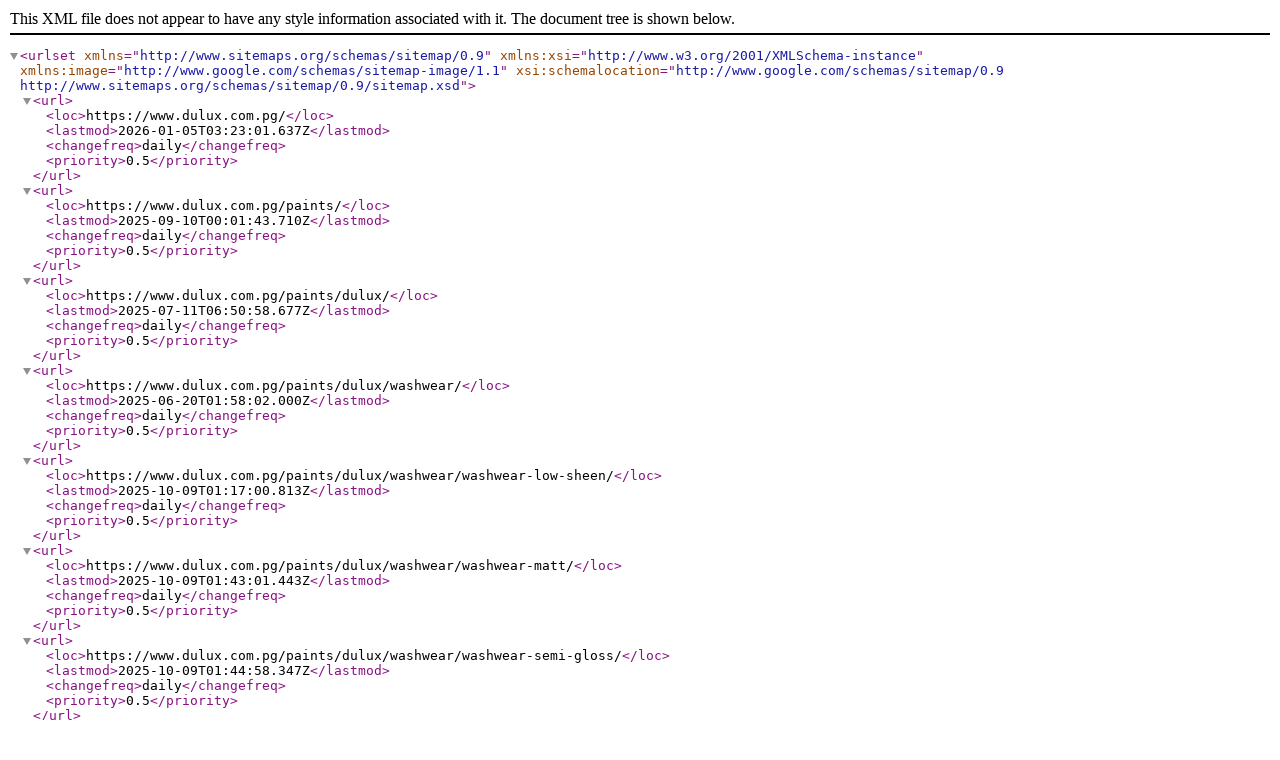

--- FILE ---
content_type: text/xml
request_url: https://www.dulux.com.pg/sitemap/
body_size: 5083
content:



<urlset xmlns="http://www.sitemaps.org/schemas/sitemap/0.9" xmlns:xsi="http://www.w3.org/2001/XMLSchema-instance" xsi:schemalocation="http://www.google.com/schemas/sitemap/0.9 http://www.sitemaps.org/schemas/sitemap/0.9/sitemap.xsd" xmlns:image="http://www.google.com/schemas/sitemap-image/1.1">
    <url>
<loc>https://www.dulux.com.pg/</loc>
<lastmod>2026-01-05T03:23:01.637Z</lastmod>
<changefreq>daily</changefreq>
<priority>0.5</priority>
</url>

    <url>
<loc>https://www.dulux.com.pg/paints/</loc>
<lastmod>2025-09-10T00:01:43.710Z</lastmod>
<changefreq>daily</changefreq>
<priority>0.5</priority>
</url>
<url>
<loc>https://www.dulux.com.pg/paints/dulux/</loc>
<lastmod>2025-07-11T06:50:58.677Z</lastmod>
<changefreq>daily</changefreq>
<priority>0.5</priority>
</url>
<url>
<loc>https://www.dulux.com.pg/paints/dulux/washwear/</loc>
<lastmod>2025-06-20T01:58:02.000Z</lastmod>
<changefreq>daily</changefreq>
<priority>0.5</priority>
</url>
<url>
<loc>https://www.dulux.com.pg/paints/dulux/washwear/washwear-low-sheen/</loc>
<lastmod>2025-10-09T01:17:00.813Z</lastmod>
<changefreq>daily</changefreq>
<priority>0.5</priority>
</url>
<url>
<loc>https://www.dulux.com.pg/paints/dulux/washwear/washwear-matt/</loc>
<lastmod>2025-10-09T01:43:01.443Z</lastmod>
<changefreq>daily</changefreq>
<priority>0.5</priority>
</url>
<url>
<loc>https://www.dulux.com.pg/paints/dulux/washwear/washwear-semi-gloss/</loc>
<lastmod>2025-10-09T01:44:58.347Z</lastmod>
<changefreq>daily</changefreq>
<priority>0.5</priority>
</url>
<url>
<loc>https://www.dulux.com.pg/paints/dulux/washwear/washwear-gloss/</loc>
<lastmod>2025-10-09T01:46:52.930Z</lastmod>
<changefreq>daily</changefreq>
<priority>0.5</priority>
</url>
<url>
<loc>https://www.dulux.com.pg/paints/dulux/weathershield/</loc>
<lastmod>2025-06-20T02:03:34.233Z</lastmod>
<changefreq>daily</changefreq>
<priority>0.5</priority>
</url>
<url>
<loc>https://www.dulux.com.pg/paints/dulux/weathershield/weathershield-low-sheen/</loc>
<lastmod>2025-10-09T01:58:23.530Z</lastmod>
<changefreq>daily</changefreq>
<priority>0.5</priority>
</url>
<url>
<loc>https://www.dulux.com.pg/paints/dulux/weathershield/weathershield-matt/</loc>
<lastmod>2025-10-09T02:00:01.850Z</lastmod>
<changefreq>daily</changefreq>
<priority>0.5</priority>
</url>
<url>
<loc>https://www.dulux.com.pg/paints/dulux/weathershield/weathershield-semi-gloss/</loc>
<lastmod>2025-10-09T02:01:29.910Z</lastmod>
<changefreq>daily</changefreq>
<priority>0.5</priority>
</url>
<url>
<loc>https://www.dulux.com.pg/paints/dulux/weathershield/weathershield-gloss/</loc>
<lastmod>2025-10-09T02:02:21.577Z</lastmod>
<changefreq>daily</changefreq>
<priority>0.5</priority>
</url>
<url>
<loc>https://www.dulux.com.pg/paints/dulux/ceiling-white/</loc>
<lastmod>2025-10-09T03:29:37.387Z</lastmod>
<changefreq>daily</changefreq>
<priority>0.5</priority>
</url>
<url>
<loc>https://www.dulux.com.pg/paints/dulux/aquanamel/</loc>
<lastmod>2025-06-20T03:53:22.797Z</lastmod>
<changefreq>daily</changefreq>
<priority>0.5</priority>
</url>
<url>
<loc>https://www.dulux.com.pg/paints/dulux/aquanamel/aquanamel-gloss/</loc>
<lastmod>2025-10-09T03:31:49.807Z</lastmod>
<changefreq>daily</changefreq>
<priority>0.5</priority>
</url>
<url>
<loc>https://www.dulux.com.pg/paints/dulux/aquanamel/aquanamel-low-gloss/</loc>
<lastmod>2025-10-09T03:32:16.917Z</lastmod>
<changefreq>daily</changefreq>
<priority>0.5</priority>
</url>
<url>
<loc>https://www.dulux.com.pg/paints/dulux/aquanamel/aquanamel-semi-gloss/</loc>
<lastmod>2025-10-09T03:32:46.517Z</lastmod>
<changefreq>daily</changefreq>
<priority>0.5</priority>
</url>
<url>
<loc>https://www.dulux.com.pg/paints/dulux/super-enamel/</loc>
<lastmod>2025-06-20T03:54:51.997Z</lastmod>
<changefreq>daily</changefreq>
<priority>0.5</priority>
</url>
<url>
<loc>https://www.dulux.com.pg/paints/dulux/super-enamel/super-enamel-semi-gloss/</loc>
<lastmod>2025-10-09T03:39:14.787Z</lastmod>
<changefreq>daily</changefreq>
<priority>0.5</priority>
</url>
<url>
<loc>https://www.dulux.com.pg/paints/dulux/super-enamel/super-enamel-high-gloss/</loc>
<lastmod>2025-10-09T03:38:09.397Z</lastmod>
<changefreq>daily</changefreq>
<priority>0.5</priority>
</url>
<url>
<loc>https://www.dulux.com.pg/paints/dulux/mouldshield/</loc>
<lastmod>2025-06-20T03:56:08.560Z</lastmod>
<changefreq>daily</changefreq>
<priority>0.5</priority>
</url>
<url>
<loc>https://www.dulux.com.pg/paints/dulux/mouldshield/mouldshield-low-sheen/</loc>
<lastmod>2025-10-09T04:01:46.627Z</lastmod>
<changefreq>daily</changefreq>
<priority>0.5</priority>
</url>
<url>
<loc>https://www.dulux.com.pg/paints/dulux/mouldshield/mouldshield-semi-gloss/</loc>
<lastmod>2025-10-09T04:02:13.897Z</lastmod>
<changefreq>daily</changefreq>
<priority>0.5</priority>
</url>
<url>
<loc>https://www.dulux.com.pg/paints/nippon/</loc>
<lastmod>2025-06-20T05:52:40.803Z</lastmod>
<changefreq>daily</changefreq>
<priority>0.5</priority>
</url>
<url>
<loc>https://www.dulux.com.pg/paints/nippon/q-series/</loc>
<lastmod>2025-06-20T03:58:57.300Z</lastmod>
<changefreq>daily</changefreq>
<priority>0.5</priority>
</url>
<url>
<loc>https://www.dulux.com.pg/paints/nippon/q-series/q-glo/</loc>
<lastmod>2025-10-10T00:46:20.187Z</lastmod>
<changefreq>daily</changefreq>
<priority>0.5</priority>
</url>
<url>
<loc>https://www.dulux.com.pg/paints/nippon/q-series/q-lac-classic-finish/</loc>
<lastmod>2025-10-10T00:45:55.973Z</lastmod>
<changefreq>daily</changefreq>
<priority>0.5</priority>
</url>
<url>
<loc>https://www.dulux.com.pg/paints/nippon/q-series/q-matt-classic/</loc>
<lastmod>2025-10-10T00:45:32.440Z</lastmod>
<changefreq>daily</changefreq>
<priority>0.5</priority>
</url>
<url>
<loc>https://www.dulux.com.pg/paints/nippon/q-series/q-shield-extra/</loc>
<lastmod>2025-10-10T00:44:36.320Z</lastmod>
<changefreq>daily</changefreq>
<priority>0.5</priority>
</url>
<url>
<loc>https://www.dulux.com.pg/paints/nippon/budget-range/</loc>
<lastmod>2026-01-14T06:07:20.593Z</lastmod>
<changefreq>daily</changefreq>
<priority>0.5</priority>
</url>
<url>
<loc>https://www.dulux.com.pg/paints/nippon/budget-range/platone-high-gloss/</loc>
<lastmod>2025-10-10T00:47:36.677Z</lastmod>
<changefreq>daily</changefreq>
<priority>0.5</priority>
</url>
<url>
<loc>https://www.dulux.com.pg/paints/nippon/budget-range/matex-weathergold/</loc>
<lastmod>2025-10-10T00:49:38.433Z</lastmod>
<changefreq>daily</changefreq>
<priority>0.5</priority>
</url>
<url>
<loc>https://www.dulux.com.pg/paints/nippon/budget-range/super-matex/</loc>
<lastmod>2026-01-14T05:50:14.050Z</lastmod>
<changefreq>daily</changefreq>
<priority>0.5</priority>
</url>
<url>
<loc>https://www.dulux.com.pg/paints/nippon/budget-range/3200-interior-sealer/</loc>
<lastmod>2026-01-14T06:03:23.453Z</lastmod>
<changefreq>daily</changefreq>
<priority>0.5</priority>
</url>
<url>
<loc>https://www.dulux.com.pg/paints/nippon/ultra-premium-range/</loc>
<lastmod>2026-01-14T06:31:14.073Z</lastmod>
<changefreq>daily</changefreq>
<priority>0.5</priority>
</url>
<url>
<loc>https://www.dulux.com.pg/paints/nippon/ultra-premium-range/odourlite-gloss-finish/</loc>
<lastmod>2025-10-10T00:50:51.120Z</lastmod>
<changefreq>daily</changefreq>
<priority>0.5</priority>
</url>
<url>
<loc>https://www.dulux.com.pg/paints/nippon/ultra-premium-range/spot-less-plus-matt/</loc>
<lastmod>2025-10-10T00:52:27.620Z</lastmod>
<changefreq>daily</changefreq>
<priority>0.5</priority>
</url>
<url>
<loc>https://www.dulux.com.pg/paints/nippon/ultra-premium-range/spot-less-plus-sheen/</loc>
<lastmod>2025-10-10T00:55:46.293Z</lastmod>
<changefreq>daily</changefreq>
<priority>0.5</priority>
</url>
<url>
<loc>https://www.dulux.com.pg/paints/nippon/ultra-premium-range/weatherbond-hi-gloss/</loc>
<lastmod>2026-01-14T06:24:15.160Z</lastmod>
<changefreq>daily</changefreq>
<priority>0.5</priority>
</url>
<url>
<loc>https://www.dulux.com.pg/paints/nippon/ultra-premium-range/weatherbond-advance/</loc>
<lastmod>2026-01-14T06:30:02.160Z</lastmod>
<changefreq>daily</changefreq>
<priority>0.5</priority>
</url>
<url>
<loc>https://www.dulux.com.pg/paints/berger/</loc>
<lastmod>2025-06-20T01:53:58.910Z</lastmod>
<changefreq>daily</changefreq>
<priority>0.5</priority>
</url>
<url>
<loc>https://www.dulux.com.pg/paints/berger/triple-prep-oil-based/</loc>
<lastmod>2025-10-10T00:58:05.773Z</lastmod>
<changefreq>daily</changefreq>
<priority>0.5</priority>
</url>
<url>
<loc>https://www.dulux.com.pg/paints/berger/triple-prep-acrylic/</loc>
<lastmod>2025-10-10T00:58:39.553Z</lastmod>
<changefreq>daily</changefreq>
<priority>0.5</priority>
</url>
<url>
<loc>https://www.dulux.com.pg/paints/berger/everlast-low-sheen/</loc>
<lastmod>2025-10-10T01:01:33.637Z</lastmod>
<changefreq>daily</changefreq>
<priority>0.5</priority>
</url>
<url>
<loc>https://www.dulux.com.pg/paints/berger/everlast-low-sheen-mission-brown/</loc>
<lastmod>2025-10-10T01:02:41.427Z</lastmod>
<changefreq>daily</changefreq>
<priority>0.5</priority>
</url>
<url>
<loc>https://www.dulux.com.pg/paints/berger/solarscreen-gloss/</loc>
<lastmod>2025-10-10T01:04:44.763Z</lastmod>
<changefreq>daily</changefreq>
<priority>0.5</priority>
</url>
<url>
<loc>https://www.dulux.com.pg/paints/berger/door-trim-water-based-gloss/</loc>
<lastmod>2025-10-10T01:06:02.457Z</lastmod>
<changefreq>daily</changefreq>
<priority>0.5</priority>
</url>
<url>
<loc>https://www.dulux.com.pg/roofing-walls/</loc>
<lastmod>2026-01-09T04:43:18.853Z</lastmod>
<changefreq>daily</changefreq>
<priority>0.5</priority>
</url>
<url>
<loc>https://www.dulux.com.pg/roofing-walls/roofing/</loc>
<lastmod>2025-06-20T04:38:19.407Z</lastmod>
<changefreq>daily</changefreq>
<priority>0.5</priority>
</url>
<url>
<loc>https://www.dulux.com.pg/roofing-walls/roofing/acratex-cool-roof-residential/</loc>
<lastmod>2025-10-09T04:08:30.470Z</lastmod>
<changefreq>daily</changefreq>
<priority>0.5</priority>
</url>
<url>
<loc>https://www.dulux.com.pg/roofing-walls/walls/</loc>
<lastmod>2026-01-09T04:45:27.283Z</lastmod>
<changefreq>daily</changefreq>
<priority>0.5</priority>
</url>
<url>
<loc>https://www.dulux.com.pg/roofing-walls/walls/acratex-green-render-sealer/</loc>
<lastmod>2025-10-09T04:10:07.437Z</lastmod>
<changefreq>daily</changefreq>
<priority>0.5</priority>
</url>
<url>
<loc>https://www.dulux.com.pg/roofing-walls/walls/acratex-acraprime-solvent-based-clear/</loc>
<lastmod>2025-10-09T04:11:00.493Z</lastmod>
<changefreq>daily</changefreq>
<priority>0.5</priority>
</url>
<url>
<loc>https://www.dulux.com.pg/roofing-walls/walls/acratex-acraprime-water-based/</loc>
<lastmod>2025-10-09T04:11:22.893Z</lastmod>
<changefreq>daily</changefreq>
<priority>0.5</priority>
</url>
<url>
<loc>https://www.dulux.com.pg/roofing-walls/walls/acratex-acrashield-advance/</loc>
<lastmod>2025-10-09T04:12:31.607Z</lastmod>
<changefreq>daily</changefreq>
<priority>0.5</priority>
</url>
<url>
<loc>https://www.dulux.com.pg/roofing-walls/walls/acratex-acraskin/</loc>
<lastmod>2026-01-14T05:45:26.203Z</lastmod>
<changefreq>daily</changefreq>
<priority>0.5</priority>
</url>
<url>
<loc>https://www.dulux.com.pg/woodcare/</loc>
<lastmod>2025-06-20T04:44:11.303Z</lastmod>
<changefreq>daily</changefreq>
<priority>0.5</priority>
</url>
<url>
<loc>https://www.dulux.com.pg/woodcare/decking-exterior/</loc>
<lastmod>2025-06-20T05:09:31.067Z</lastmod>
<changefreq>daily</changefreq>
<priority>0.5</priority>
</url>
<url>
<loc>https://www.dulux.com.pg/woodcare/decking-exterior/cabot-s-aquadeck-decking-oil/</loc>
<lastmod>2025-10-10T01:14:44.727Z</lastmod>
<changefreq>daily</changefreq>
<priority>0.5</priority>
</url>
<url>
<loc>https://www.dulux.com.pg/woodcare/decking-exterior/cabot-s-deck-exterior-stain-oil-based/</loc>
<lastmod>2025-10-10T01:17:25.090Z</lastmod>
<changefreq>daily</changefreq>
<priority>0.5</priority>
</url>
<url>
<loc>https://www.dulux.com.pg/woodcare/decking-exterior/cabot-s-deck-exterior-stain-water-based/</loc>
<lastmod>2025-10-10T01:17:57.233Z</lastmod>
<changefreq>daily</changefreq>
<priority>0.5</priority>
</url>
<url>
<loc>https://www.dulux.com.pg/woodcare/decking-exterior/cabot-s-deck-clean/</loc>
<lastmod>2025-10-10T01:19:21.603Z</lastmod>
<changefreq>daily</changefreq>
<priority>0.5</priority>
</url>
<url>
<loc>https://www.dulux.com.pg/woodcare/decking-exterior/cabot-s-exterior-clear-oil-based/</loc>
<lastmod>2025-10-10T01:22:30.617Z</lastmod>
<changefreq>daily</changefreq>
<priority>0.5</priority>
</url>
<url>
<loc>https://www.dulux.com.pg/woodcare/decking-exterior/cabot-s-exterior-clear-water-based/</loc>
<lastmod>2025-10-10T01:23:05.893Z</lastmod>
<changefreq>daily</changefreq>
<priority>0.5</priority>
</url>
<url>
<loc>https://www.dulux.com.pg/woodcare/decking-exterior/cabot-s-natural-decking-oil/</loc>
<lastmod>2025-10-10T01:24:25.350Z</lastmod>
<changefreq>daily</changefreq>
<priority>0.5</priority>
</url>
<url>
<loc>https://www.dulux.com.pg/woodcare/decking-exterior/cabot-s-garden-furniture-oil/</loc>
<lastmod>2025-10-10T01:25:06.007Z</lastmod>
<changefreq>daily</changefreq>
<priority>0.5</priority>
</url>
<url>
<loc>https://www.dulux.com.pg/woodcare/flooring-interior/</loc>
<lastmod>2025-06-24T06:18:01.777Z</lastmod>
<changefreq>daily</changefreq>
<priority>0.5</priority>
</url>
<url>
<loc>https://www.dulux.com.pg/woodcare/flooring-interior/cabot-s-cabothane-clear-oil-based/</loc>
<lastmod>2025-10-10T01:56:03.433Z</lastmod>
<changefreq>daily</changefreq>
<priority>0.5</priority>
</url>
<url>
<loc>https://www.dulux.com.pg/woodcare/flooring-interior/cabot-s-cabothane-clear-water-based/</loc>
<lastmod>2025-10-10T02:01:00.207Z</lastmod>
<changefreq>daily</changefreq>
<priority>0.5</priority>
</url>
<url>
<loc>https://www.dulux.com.pg/woodcare/flooring-interior/cabot-s-cfp-floor-oil-based/</loc>
<lastmod>2025-10-10T02:21:43.303Z</lastmod>
<changefreq>daily</changefreq>
<priority>0.5</priority>
</url>
<url>
<loc>https://www.dulux.com.pg/woodcare/flooring-interior/cabot-s-cfp-floor-water-based/</loc>
<lastmod>2025-10-10T02:22:41.190Z</lastmod>
<changefreq>daily</changefreq>
<priority>0.5</priority>
</url>
<url>
<loc>https://www.dulux.com.pg/woodcare/flooring-interior/cabot-s-cfp-hardener/</loc>
<lastmod>2025-10-10T02:23:44.283Z</lastmod>
<changefreq>daily</changefreq>
<priority>0.5</priority>
</url>
<url>
<loc>https://www.dulux.com.pg/woodcare/flooring-interior/cabot-s-interior-stain-oil-based/</loc>
<lastmod>2025-10-10T02:25:15.037Z</lastmod>
<changefreq>daily</changefreq>
<priority>0.5</priority>
</url>
<url>
<loc>https://www.dulux.com.pg/woodcare/flooring-interior/cabot-s-interior-stain-water-based/</loc>
<lastmod>2025-10-10T02:25:42.127Z</lastmod>
<changefreq>daily</changefreq>
<priority>0.5</priority>
</url>
<url>
<loc>https://www.dulux.com.pg/woodcare/flooring-interior/cabot-s-wood-tone-putty/</loc>
<lastmod>2025-10-10T02:26:56.543Z</lastmod>
<changefreq>daily</changefreq>
<priority>0.5</priority>
</url>
<url>
<loc>https://www.dulux.com.pg/sealants-adhesives-putty-fillers/</loc>
<lastmod>2025-06-20T06:19:25.747Z</lastmod>
<changefreq>daily</changefreq>
<priority>0.5</priority>
</url>
<url>
<loc>https://www.dulux.com.pg/sealants-adhesives-putty-fillers/sealants/</loc>
<lastmod>2025-06-22T12:06:04.693Z</lastmod>
<changefreq>daily</changefreq>
<priority>0.5</priority>
</url>
<url>
<loc>https://www.dulux.com.pg/sealants-adhesives-putty-fillers/sealants/selleys-storm-sealant/</loc>
<lastmod>2025-10-10T04:10:20.780Z</lastmod>
<changefreq>daily</changefreq>
<priority>0.5</priority>
</url>
<url>
<loc>https://www.dulux.com.pg/sealants-adhesives-putty-fillers/sealants/selleys-silicone-401-rtv/</loc>
<lastmod>2025-10-10T04:12:19.113Z</lastmod>
<changefreq>daily</changefreq>
<priority>0.5</priority>
</url>
<url>
<loc>https://www.dulux.com.pg/sealants-adhesives-putty-fillers/sealants/selleys-all-clear/</loc>
<lastmod>2025-10-10T04:20:56.977Z</lastmod>
<changefreq>daily</changefreq>
<priority>0.5</priority>
</url>
<url>
<loc>https://www.dulux.com.pg/sealants-adhesives-putty-fillers/sealants/selleys-wet-area-silicone/</loc>
<lastmod>2025-10-10T04:23:03.403Z</lastmod>
<changefreq>daily</changefreq>
<priority>0.5</priority>
</url>
<url>
<loc>https://www.dulux.com.pg/sealants-adhesives-putty-fillers/sealants/selleys-proseries-flexiseal/</loc>
<lastmod>2025-10-10T04:24:56.100Z</lastmod>
<changefreq>daily</changefreq>
<priority>0.5</priority>
</url>
<url>
<loc>https://www.dulux.com.pg/sealants-adhesives-putty-fillers/sealants/selleys-roof-gutter-silicone/</loc>
<lastmod>2025-10-10T04:25:57.967Z</lastmod>
<changefreq>daily</changefreq>
<priority>0.5</priority>
</url>
<url>
<loc>https://www.dulux.com.pg/sealants-adhesives-putty-fillers/sealants/selleys-brick-concrete-silicone/</loc>
<lastmod>2025-10-10T04:26:53.303Z</lastmod>
<changefreq>daily</changefreq>
<priority>0.5</priority>
</url>
<url>
<loc>https://www.dulux.com.pg/sealants-adhesives-putty-fillers/sealants/selleys-glass-silicone/</loc>
<lastmod>2025-10-10T04:33:52.147Z</lastmod>
<changefreq>daily</changefreq>
<priority>0.5</priority>
</url>
<url>
<loc>https://www.dulux.com.pg/sealants-adhesives-putty-fillers/adhesives/</loc>
<lastmod>2025-06-22T12:11:14.133Z</lastmod>
<changefreq>daily</changefreq>
<priority>0.5</priority>
</url>
<url>
<loc>https://www.dulux.com.pg/sealants-adhesives-putty-fillers/adhesives/selleys-liquid-nails-heavy-duty/</loc>
<lastmod>2025-10-10T04:34:13.753Z</lastmod>
<changefreq>daily</changefreq>
<priority>0.5</priority>
</url>
<url>
<loc>https://www.dulux.com.pg/sealants-adhesives-putty-fillers/adhesives/selleys-liquid-nails-landscape/</loc>
<lastmod>2025-10-10T04:35:25.987Z</lastmod>
<changefreq>daily</changefreq>
<priority>0.5</priority>
</url>
<url>
<loc>https://www.dulux.com.pg/sealants-adhesives-putty-fillers/adhesives/selleys-liquid-nails-clear/</loc>
<lastmod>2025-10-10T04:36:23.767Z</lastmod>
<changefreq>daily</changefreq>
<priority>0.5</priority>
</url>
<url>
<loc>https://www.dulux.com.pg/sealants-adhesives-putty-fillers/adhesives/selleys-liquid-nails-fast-grab/</loc>
<lastmod>2025-10-10T04:37:16.357Z</lastmod>
<changefreq>daily</changefreq>
<priority>0.5</priority>
</url>
<url>
<loc>https://www.dulux.com.pg/sealants-adhesives-putty-fillers/adhesives/selleys-aquadhere-exterior/</loc>
<lastmod>2025-10-10T04:38:22.200Z</lastmod>
<changefreq>daily</changefreq>
<priority>0.5</priority>
</url>
<url>
<loc>https://www.dulux.com.pg/sealants-adhesives-putty-fillers/adhesives/selleys-aquadhere-interior/</loc>
<lastmod>2025-10-10T04:38:46.540Z</lastmod>
<changefreq>daily</changefreq>
<priority>0.5</priority>
</url>
<url>
<loc>https://www.dulux.com.pg/sealants-adhesives-putty-fillers/adhesives/selleys-araldite-5-minute/</loc>
<lastmod>2025-10-10T04:40:51.407Z</lastmod>
<changefreq>daily</changefreq>
<priority>0.5</priority>
</url>
<url>
<loc>https://www.dulux.com.pg/sealants-adhesives-putty-fillers/adhesives/selleys-araldite-super-strength/</loc>
<lastmod>2025-10-10T04:42:22.793Z</lastmod>
<changefreq>daily</changefreq>
<priority>0.5</priority>
</url>
<url>
<loc>https://www.dulux.com.pg/sealants-adhesives-putty-fillers/adhesives/selleys-fix-go-super-glue/</loc>
<lastmod>2025-10-10T04:43:36.083Z</lastmod>
<changefreq>daily</changefreq>
<priority>0.5</priority>
</url>
<url>
<loc>https://www.dulux.com.pg/sealants-adhesives-putty-fillers/adhesives/selleys-kwik-grip-horizontal/</loc>
<lastmod>2025-10-10T04:45:05.063Z</lastmod>
<changefreq>daily</changefreq>
<priority>0.5</priority>
</url>
<url>
<loc>https://www.dulux.com.pg/sealants-adhesives-putty-fillers/adhesives/selleys-lok-crete/</loc>
<lastmod>2025-10-10T04:45:44.467Z</lastmod>
<changefreq>daily</changefreq>
<priority>0.5</priority>
</url>
<url>
<loc>https://www.dulux.com.pg/sealants-adhesives-putty-fillers/putty-fillers/</loc>
<lastmod>2025-06-22T12:12:36.917Z</lastmod>
<changefreq>daily</changefreq>
<priority>0.5</priority>
</url>
<url>
<loc>https://www.dulux.com.pg/sealants-adhesives-putty-fillers/putty-fillers/selleys-no-more-cracks-exterior-powder-filler/</loc>
<lastmod>2025-10-10T04:51:19.017Z</lastmod>
<changefreq>daily</changefreq>
<priority>0.5</priority>
</url>
<url>
<loc>https://www.dulux.com.pg/sealants-adhesives-putty-fillers/putty-fillers/selleys-no-more-cracks-interior-powder-filler/</loc>
<lastmod>2025-10-10T04:51:41.367Z</lastmod>
<changefreq>daily</changefreq>
<priority>0.5</priority>
</url>
<url>
<loc>https://www.dulux.com.pg/sealants-adhesives-putty-fillers/putty-fillers/selleys-no-more-gaps-interior-multi-purpose/</loc>
<lastmod>2025-10-10T04:53:02.190Z</lastmod>
<changefreq>daily</changefreq>
<priority>0.5</priority>
</url>
<url>
<loc>https://www.dulux.com.pg/sealants-adhesives-putty-fillers/putty-fillers/selleys-no-more-big-gaps/</loc>
<lastmod>2025-10-10T04:58:26.453Z</lastmod>
<changefreq>daily</changefreq>
<priority>0.5</priority>
</url>
<url>
<loc>https://www.dulux.com.pg/sealants-adhesives-putty-fillers/putty-fillers/selleys-knead-it-multipurpose/</loc>
<lastmod>2025-10-10T04:54:49.580Z</lastmod>
<changefreq>daily</changefreq>
<priority>0.5</priority>
</url>
<url>
<loc>https://www.dulux.com.pg/sealants-adhesives-putty-fillers/putty-fillers/selleys-putty-special/</loc>
<lastmod>2025-10-10T04:55:54.503Z</lastmod>
<changefreq>daily</changefreq>
<priority>0.5</priority>
</url>
<url>
<loc>https://www.dulux.com.pg/marine-coatings/</loc>
<lastmod>2025-06-20T06:13:25.730Z</lastmod>
<changefreq>daily</changefreq>
<priority>0.5</priority>
</url>
<url>
<loc>https://www.dulux.com.pg/marine-coatings/hempel/</loc>
<lastmod>2025-09-22T01:36:54.103Z</lastmod>
<changefreq>daily</changefreq>
<priority>0.5</priority>
</url>
<url>
<loc>https://www.dulux.com.pg/marine-coatings/nippon-paint-marine/</loc>
<lastmod>2025-10-10T05:08:51.840Z</lastmod>
<changefreq>daily</changefreq>
<priority>0.5</priority>
</url>
<url>
<loc>https://www.dulux.com.pg/protective-industrial-coatings/</loc>
<lastmod>2026-01-16T05:43:37.057Z</lastmod>
<changefreq>daily</changefreq>
<priority>0.5</priority>
</url>
<url>
<loc>https://www.dulux.com.pg/protective-industrial-coatings/dulux-protective-industrial-coatings/</loc>
<lastmod>2026-01-16T06:24:11.353Z</lastmod>
<changefreq>daily</changefreq>
<priority>0.5</priority>
</url>
<url>
<loc>https://www.dulux.com.pg/protective-industrial-coatings/dulux-protective-industrial-coatings/acrathane-if-clearcoat/</loc>
<lastmod>2026-01-16T05:03:14.160Z</lastmod>
<changefreq>daily</changefreq>
<priority>0.5</priority>
</url>
<url>
<loc>https://www.dulux.com.pg/protective-industrial-coatings/dulux-protective-industrial-coatings/aeromaster-a1/</loc>
<lastmod>2026-01-16T04:54:46.680Z</lastmod>
<changefreq>daily</changefreq>
<priority>0.5</priority>
</url>
<url>
<loc>https://www.dulux.com.pg/protective-industrial-coatings/dulux-protective-industrial-coatings/congard/</loc>
<lastmod>2026-01-16T05:46:19.950Z</lastmod>
<changefreq>daily</changefreq>
<priority>0.5</priority>
</url>
<url>
<loc>https://www.dulux.com.pg/protective-industrial-coatings/dulux-protective-industrial-coatings/durebild/</loc>
<lastmod>2025-06-22T12:26:03.707Z</lastmod>
<changefreq>daily</changefreq>
<priority>0.5</priority>
</url>
<url>
<loc>https://www.dulux.com.pg/protective-industrial-coatings/dulux-protective-industrial-coatings/durebild/durebild-ste/</loc>
<lastmod>2025-10-10T06:11:44.853Z</lastmod>
<changefreq>daily</changefreq>
<priority>0.5</priority>
</url>
<url>
<loc>https://www.dulux.com.pg/protective-industrial-coatings/dulux-protective-industrial-coatings/durebild/durebild-ste-gf/</loc>
<lastmod>2025-10-10T06:14:32.577Z</lastmod>
<changefreq>daily</changefreq>
<priority>0.5</priority>
</url>
<url>
<loc>https://www.dulux.com.pg/protective-industrial-coatings/dulux-protective-industrial-coatings/duremax/</loc>
<lastmod>2025-06-22T12:52:46.783Z</lastmod>
<changefreq>daily</changefreq>
<priority>0.5</priority>
</url>
<url>
<loc>https://www.dulux.com.pg/protective-industrial-coatings/dulux-protective-industrial-coatings/duremax/duremax-gpe-zp/</loc>
<lastmod>2025-10-13T00:24:32.073Z</lastmod>
<changefreq>daily</changefreq>
<priority>0.5</priority>
</url>
<url>
<loc>https://www.dulux.com.pg/protective-industrial-coatings/dulux-protective-industrial-coatings/duremax/duremax-gpe-mio/</loc>
<lastmod>2025-10-13T00:27:50.233Z</lastmod>
<changefreq>daily</changefreq>
<priority>0.5</priority>
</url>
<url>
<loc>https://www.dulux.com.pg/protective-industrial-coatings/dulux-protective-industrial-coatings/duremax/duremax-gpe/</loc>
<lastmod>2025-10-13T00:30:03.647Z</lastmod>
<changefreq>daily</changefreq>
<priority>0.5</priority>
</url>
<url>
<loc>https://www.dulux.com.pg/protective-industrial-coatings/dulux-protective-industrial-coatings/duremax/duremax-gfx/</loc>
<lastmod>2025-10-13T00:35:51.193Z</lastmod>
<changefreq>daily</changefreq>
<priority>0.5</priority>
</url>
<url>
<loc>https://www.dulux.com.pg/protective-industrial-coatings/dulux-protective-industrial-coatings/duremax/duremax-hbe/</loc>
<lastmod>2025-10-13T00:41:58.040Z</lastmod>
<changefreq>daily</changefreq>
<priority>0.5</priority>
</url>
<url>
<loc>https://www.dulux.com.pg/protective-industrial-coatings/dulux-protective-industrial-coatings/duremax/duremax-mbe/</loc>
<lastmod>2025-10-13T00:42:29.710Z</lastmod>
<changefreq>daily</changefreq>
<priority>0.5</priority>
</url>
<url>
<loc>https://www.dulux.com.pg/protective-industrial-coatings/dulux-protective-industrial-coatings/hi-temp/</loc>
<lastmod>2026-01-16T05:50:33.710Z</lastmod>
<changefreq>daily</changefreq>
<priority>0.5</priority>
</url>
<url>
<loc>https://www.dulux.com.pg/protective-industrial-coatings/dulux-protective-industrial-coatings/hi-temp/hi-temp-uniprime/</loc>
<lastmod>2026-01-16T05:36:17.883Z</lastmod>
<changefreq>daily</changefreq>
<priority>0.5</priority>
</url>
<url>
<loc>https://www.dulux.com.pg/protective-industrial-coatings/dulux-protective-industrial-coatings/hi-temp/hi-temp-400/</loc>
<lastmod>2026-01-16T05:54:11.070Z</lastmod>
<changefreq>daily</changefreq>
<priority>0.5</priority>
</url>
<url>
<loc>https://www.dulux.com.pg/protective-industrial-coatings/dulux-protective-industrial-coatings/hi-temp/hi-temp-600/</loc>
<lastmod>2026-01-16T05:50:49.590Z</lastmod>
<changefreq>daily</changefreq>
<priority>0.5</priority>
</url>
<url>
<loc>https://www.dulux.com.pg/protective-industrial-coatings/dulux-protective-industrial-coatings/luxafloor/</loc>
<lastmod>2025-06-22T12:49:39.153Z</lastmod>
<changefreq>daily</changefreq>
<priority>0.5</priority>
</url>
<url>
<loc>https://www.dulux.com.pg/protective-industrial-coatings/dulux-protective-industrial-coatings/luxafloor/luxafloor-aggregates/</loc>
<lastmod>2025-10-13T04:07:02.697Z</lastmod>
<changefreq>daily</changefreq>
<priority>0.5</priority>
</url>
<url>
<loc>https://www.dulux.com.pg/protective-industrial-coatings/dulux-protective-industrial-coatings/luxafloor/luxafloor-cfs/</loc>
<lastmod>2025-10-13T04:23:57.847Z</lastmod>
<changefreq>daily</changefreq>
<priority>0.5</priority>
</url>
<url>
<loc>https://www.dulux.com.pg/protective-industrial-coatings/dulux-protective-industrial-coatings/luxafloor/luxafloor-cp/</loc>
<lastmod>2025-10-13T04:25:37.357Z</lastmod>
<changefreq>daily</changefreq>
<priority>0.5</priority>
</url>
<url>
<loc>https://www.dulux.com.pg/protective-industrial-coatings/dulux-protective-industrial-coatings/luxafloor/luxafloor-eco2/</loc>
<lastmod>2025-10-13T04:29:39.310Z</lastmod>
<changefreq>daily</changefreq>
<priority>0.5</priority>
</url>
<url>
<loc>https://www.dulux.com.pg/protective-industrial-coatings/dulux-protective-industrial-coatings/luxafloor/luxafloor-fcf/</loc>
<lastmod>2025-10-13T04:32:06.243Z</lastmod>
<changefreq>daily</changefreq>
<priority>0.5</priority>
</url>
<url>
<loc>https://www.dulux.com.pg/protective-industrial-coatings/dulux-protective-industrial-coatings/luxafloor/luxafloor-hsg/</loc>
<lastmod>2025-10-13T04:34:52.423Z</lastmod>
<changefreq>daily</changefreq>
<priority>0.5</priority>
</url>
<url>
<loc>https://www.dulux.com.pg/protective-industrial-coatings/dulux-protective-industrial-coatings/luxafloor/luxafloor-lge/</loc>
<lastmod>2025-10-13T04:37:25.953Z</lastmod>
<changefreq>daily</changefreq>
<priority>0.5</priority>
</url>
<url>
<loc>https://www.dulux.com.pg/protective-industrial-coatings/dulux-protective-industrial-coatings/luxafloor/luxafloor-primer/</loc>
<lastmod>2025-10-13T04:39:32.373Z</lastmod>
<changefreq>daily</changefreq>
<priority>0.5</priority>
</url>
<url>
<loc>https://www.dulux.com.pg/protective-industrial-coatings/dulux-protective-industrial-coatings/luxafloor/luxafloor-ptx/</loc>
<lastmod>2025-10-13T04:41:14.237Z</lastmod>
<changefreq>daily</changefreq>
<priority>0.5</priority>
</url>
<url>
<loc>https://www.dulux.com.pg/protective-industrial-coatings/dulux-protective-industrial-coatings/luxafloor/luxafloor-wb/</loc>
<lastmod>2025-10-13T04:43:39.067Z</lastmod>
<changefreq>daily</changefreq>
<priority>0.5</priority>
</url>
<url>
<loc>https://www.dulux.com.pg/protective-industrial-coatings/dulux-protective-industrial-coatings/luxaprime-zinc-phosphate/</loc>
<lastmod>2025-10-13T01:05:34.810Z</lastmod>
<changefreq>daily</changefreq>
<priority>0.5</priority>
</url>
<url>
<loc>https://www.dulux.com.pg/protective-industrial-coatings/dulux-protective-industrial-coatings/luxathane/</loc>
<lastmod>2026-01-16T06:21:40.833Z</lastmod>
<changefreq>daily</changefreq>
<priority>0.5</priority>
</url>
<url>
<loc>https://www.dulux.com.pg/protective-industrial-coatings/dulux-protective-industrial-coatings/luxathane/luxathane-dtm/</loc>
<lastmod>2026-01-16T06:11:16.480Z</lastmod>
<changefreq>daily</changefreq>
<priority>0.5</priority>
</url>
<url>
<loc>https://www.dulux.com.pg/protective-industrial-coatings/dulux-protective-industrial-coatings/luxathane/luxathane-hpx/</loc>
<lastmod>2026-01-16T06:18:52.523Z</lastmod>
<changefreq>daily</changefreq>
<priority>0.5</priority>
</url>
<url>
<loc>https://www.dulux.com.pg/protective-industrial-coatings/dulux-protective-industrial-coatings/luxepoxy/</loc>
<lastmod>2025-06-22T12:38:54.270Z</lastmod>
<changefreq>daily</changefreq>
<priority>0.5</priority>
</url>
<url>
<loc>https://www.dulux.com.pg/protective-industrial-coatings/dulux-protective-industrial-coatings/luxepoxy/luxepoxy-4-white-primer/</loc>
<lastmod>2025-10-13T01:09:25.303Z</lastmod>
<changefreq>daily</changefreq>
<priority>0.5</priority>
</url>
<url>
<loc>https://www.dulux.com.pg/protective-industrial-coatings/dulux-protective-industrial-coatings/luxepoxy/luxepoxy-sealer/</loc>
<lastmod>2025-10-13T01:10:19.917Z</lastmod>
<changefreq>daily</changefreq>
<priority>0.5</priority>
</url>
<url>
<loc>https://www.dulux.com.pg/protective-industrial-coatings/dulux-protective-industrial-coatings/metalshield/</loc>
<lastmod>2025-06-22T12:41:18.403Z</lastmod>
<changefreq>daily</changefreq>
<priority>0.5</priority>
</url>
<url>
<loc>https://www.dulux.com.pg/protective-industrial-coatings/dulux-protective-industrial-coatings/metalshield/metalshield-cold-galv-primer/</loc>
<lastmod>2025-10-13T03:34:26.483Z</lastmod>
<changefreq>daily</changefreq>
<priority>0.5</priority>
</url>
<url>
<loc>https://www.dulux.com.pg/protective-industrial-coatings/dulux-protective-industrial-coatings/metalshield/metalshield-high-build-zp-primer/</loc>
<lastmod>2025-10-13T03:39:44.737Z</lastmod>
<changefreq>daily</changefreq>
<priority>0.5</priority>
</url>
<url>
<loc>https://www.dulux.com.pg/protective-industrial-coatings/dulux-protective-industrial-coatings/metalshield/metalshield-premium/</loc>
<lastmod>2025-10-13T03:46:04.377Z</lastmod>
<changefreq>daily</changefreq>
<priority>0.5</priority>
</url>
<url>
<loc>https://www.dulux.com.pg/protective-industrial-coatings/dulux-protective-industrial-coatings/metalshield/metalshield-qd-primer/</loc>
<lastmod>2025-10-13T03:48:14.260Z</lastmod>
<changefreq>daily</changefreq>
<priority>0.5</priority>
</url>
<url>
<loc>https://www.dulux.com.pg/protective-industrial-coatings/dulux-protective-industrial-coatings/metalshield/metalshield-qd-enamel/</loc>
<lastmod>2025-10-13T03:59:06.737Z</lastmod>
<changefreq>daily</changefreq>
<priority>0.5</priority>
</url>
<url>
<loc>https://www.dulux.com.pg/protective-industrial-coatings/dulux-protective-industrial-coatings/roadmaster-a1/</loc>
<lastmod>2025-10-10T06:15:45.387Z</lastmod>
<changefreq>daily</changefreq>
<priority>0.5</priority>
</url>
<url>
<loc>https://www.dulux.com.pg/protective-industrial-coatings/dulux-protective-industrial-coatings/zincanode/</loc>
<lastmod>2025-06-22T12:49:47.323Z</lastmod>
<changefreq>daily</changefreq>
<priority>0.5</priority>
</url>
<url>
<loc>https://www.dulux.com.pg/protective-industrial-coatings/dulux-protective-industrial-coatings/zincanode/zincanode-202/</loc>
<lastmod>2025-10-13T01:26:07.933Z</lastmod>
<changefreq>daily</changefreq>
<priority>0.5</priority>
</url>
<url>
<loc>https://www.dulux.com.pg/protective-industrial-coatings/dulux-protective-industrial-coatings/zincanode/zincanode-402/</loc>
<lastmod>2025-10-13T01:38:07.660Z</lastmod>
<changefreq>daily</changefreq>
<priority>0.5</priority>
</url>
<url>
<loc>https://www.dulux.com.pg/protective-industrial-coatings/nippon-protective-industrial-coatings/</loc>
<lastmod>2026-01-09T04:42:58.053Z</lastmod>
<changefreq>daily</changefreq>
<priority>0.5</priority>
</url>
<url>
<loc>https://www.dulux.com.pg/protective-industrial-coatings/nippon-protective-industrial-coatings/ea4-finish/</loc>
<lastmod>2025-10-10T05:14:24.447Z</lastmod>
<changefreq>daily</changefreq>
<priority>0.5</priority>
</url>
<url>
<loc>https://www.dulux.com.pg/protective-industrial-coatings/nippon-protective-industrial-coatings/ea9-finish-hb/</loc>
<lastmod>2025-09-23T06:41:52.140Z</lastmod>
<changefreq>daily</changefreq>
<priority>0.5</priority>
</url>
<url>
<loc>https://www.dulux.com.pg/protective-industrial-coatings/nippon-protective-industrial-coatings/ea9-red-oxide-primer/</loc>
<lastmod>2025-10-10T05:15:00.807Z</lastmod>
<changefreq>daily</changefreq>
<priority>0.5</priority>
</url>
<url>
<loc>https://www.dulux.com.pg/protective-industrial-coatings/nippon-protective-industrial-coatings/pu-recoatable-finish/</loc>
<lastmod>2025-10-10T05:15:27.377Z</lastmod>
<changefreq>daily</changefreq>
<priority>0.5</priority>
</url>
<url>
<loc>https://www.dulux.com.pg/protective-industrial-coatings/nippon-protective-industrial-coatings/pu-recoatable-lite-finish/</loc>
<lastmod>2025-10-10T05:16:00.883Z</lastmod>
<changefreq>daily</changefreq>
<priority>0.5</priority>
</url>
<url>
<loc>https://www.dulux.com.pg/protective-industrial-coatings/nippon-protective-industrial-coatings/acrylic-finish-topcoat/</loc>
<lastmod>2025-10-10T05:17:36.583Z</lastmod>
<changefreq>daily</changefreq>
<priority>0.5</priority>
</url>
<url>
<loc>https://www.dulux.com.pg/protective-industrial-coatings/nippon-protective-industrial-coatings/1k-etching-primer/</loc>
<lastmod>2025-10-10T05:18:03.863Z</lastmod>
<changefreq>daily</changefreq>
<priority>0.5</priority>
</url>
<url>
<loc>https://www.dulux.com.pg/protective-industrial-coatings/nippon-protective-industrial-coatings/8048-zinc-phosphate-primer-qd/</loc>
<lastmod>2025-10-10T05:18:36.670Z</lastmod>
<changefreq>daily</changefreq>
<priority>0.5</priority>
</url>
<url>
<loc>https://www.dulux.com.pg/protective-industrial-coatings/nippon-protective-industrial-coatings/red-oxide-primer/</loc>
<lastmod>2025-10-10T05:21:08.443Z</lastmod>
<changefreq>daily</changefreq>
<priority>0.5</priority>
</url>
<url>
<loc>https://www.dulux.com.pg/protective-industrial-coatings/nippon-protective-industrial-coatings/micaceous-iron-oxide-mio/</loc>
<lastmod>2025-10-10T05:21:44.717Z</lastmod>
<changefreq>daily</changefreq>
<priority>0.5</priority>
</url>
<url>
<loc>https://www.dulux.com.pg/protective-industrial-coatings/nippon-protective-industrial-coatings/zinc-phosphate-primer-fd/</loc>
<lastmod>2026-01-09T04:36:33.060Z</lastmod>
<changefreq>daily</changefreq>
<priority>0.5</priority>
</url>
<url>
<loc>https://www.dulux.com.pg/chemnet/</loc>
<lastmod>2025-10-01T03:41:43.437Z</lastmod>
<changefreq>daily</changefreq>
<priority>0.5</priority>
</url>
<url>
<loc>https://www.dulux.com.pg/chemnet/innovative-pest-control-solutions/</loc>
<lastmod>2025-10-14T01:45:15.687Z</lastmod>
<changefreq>daily</changefreq>
<priority>0.5</priority>
</url>
<url>
<loc>https://www.dulux.com.pg/chemnet/high-quality-industrial-chemicals/</loc>
<lastmod>2025-12-15T04:11:09.610Z</lastmod>
<changefreq>daily</changefreq>
<priority>0.5</priority>
</url>
<url>
<loc>https://www.dulux.com.pg/chemnet/quality-agriculture-and-forestry-solutions/</loc>
<lastmod>2025-10-14T05:13:33.990Z</lastmod>
<changefreq>daily</changefreq>
<priority>0.5</priority>
</url>
<url>
<loc>https://www.dulux.com.pg/chemnet/formulated-solutions-for-gas-and-oil-sector/</loc>
<lastmod>2025-10-14T06:03:30.563Z</lastmod>
<changefreq>daily</changefreq>
<priority>0.5</priority>
</url>
<url>
<loc>https://www.dulux.com.pg/chemnet/superior-chemicals-for-mining-sector/</loc>
<lastmod>2025-12-15T04:12:28.167Z</lastmod>
<changefreq>daily</changefreq>
<priority>0.5</priority>
</url>
<url>
<loc>https://www.dulux.com.pg/chemnet/scientifically-formulated-finished-feeds/</loc>
<lastmod>2025-10-14T06:37:52.097Z</lastmod>
<changefreq>daily</changefreq>
<priority>0.5</priority>
</url>
<url>
<loc>https://www.dulux.com.pg/chemnet/specialty-chemicals-provider-for-fb-industry/</loc>
<lastmod>2025-10-14T22:50:20.540Z</lastmod>
<changefreq>daily</changefreq>
<priority>0.5</priority>
</url>
<url>
<loc>https://www.dulux.com.pg/chemnet/quality-chemicals-for-water-treatment/</loc>
<lastmod>2025-10-14T23:26:07.677Z</lastmod>
<changefreq>daily</changefreq>
<priority>0.5</priority>
</url>
<url>
<loc>https://www.dulux.com.pg/chemnet/innovative-polymers/</loc>
<lastmod>2025-10-14T06:40:48.160Z</lastmod>
<changefreq>daily</changefreq>
<priority>0.5</priority>
</url>
<url>
<loc>https://www.dulux.com.pg/about-us/</loc>
<lastmod>2026-01-13T04:04:44.030Z</lastmod>
<changefreq>daily</changefreq>
<priority>0.5</priority>
</url>
<url>
<loc>https://www.dulux.com.pg/about-us/about-us/</loc>
<lastmod>2026-01-13T03:13:56.473Z</lastmod>
<changefreq>daily</changefreq>
<priority>0.5</priority>
</url>
<url>
<loc>https://www.dulux.com.pg/about-us/company-profile/</loc>
<lastmod>2026-01-13T03:22:49.357Z</lastmod>
<changefreq>daily</changefreq>
<priority>0.5</priority>
</url>
<url>
<loc>https://www.dulux.com.pg/about-us/the-senior-leadership-team/</loc>
<lastmod>2026-01-13T05:41:27.067Z</lastmod>
<changefreq>daily</changefreq>
<priority>0.5</priority>
</url>
<url>
<loc>https://www.dulux.com.pg/about-us/dg-news/</loc>
<lastmod>2026-01-07T00:01:31.610Z</lastmod>
<changefreq>daily</changefreq>
<priority>0.5</priority>
</url>
<url>
<loc>https://www.dulux.com.pg/about-us/careers/</loc>
<lastmod>2026-01-07T06:29:24.600Z</lastmod>
<changefreq>daily</changefreq>
<priority>0.5</priority>
</url>
<url>
<loc>https://www.dulux.com.pg/about-us/training-academy/</loc>
<lastmod>2026-01-05T03:41:26.967Z</lastmod>
<changefreq>daily</changefreq>
<priority>0.5</priority>
</url>
<url>
<loc>https://www.dulux.com.pg/about-us/safety-sustainability/</loc>
<lastmod>2025-09-12T06:21:50.790Z</lastmod>
<changefreq>daily</changefreq>
<priority>0.5</priority>
</url>
<url>
<loc>https://www.dulux.com.pg/about-us/code-of-conduct/</loc>
<lastmod>2026-01-05T03:58:59.167Z</lastmod>
<changefreq>daily</changefreq>
<priority>0.5</priority>
</url>
<url>
<loc>https://www.dulux.com.pg/search-results/</loc>
<lastmod>2025-05-26T03:22:01.613Z</lastmod>
<changefreq>daily</changefreq>
<priority>0.5</priority>
</url>
<url>
<loc>https://www.dulux.com.pg/find-a-store/</loc>
<lastmod>2025-06-13T03:55:36.023Z</lastmod>
<changefreq>daily</changefreq>
<priority>0.5</priority>
</url>
<url>
<loc>https://www.dulux.com.pg/find-a-store/hardware/</loc>
<lastmod>2025-05-16T22:53:21.870Z</lastmod>
<changefreq>daily</changefreq>
<priority>0.5</priority>
</url>
<url>
<loc>https://www.dulux.com.pg/find-a-store/trade-depot/</loc>
<lastmod>2025-05-16T22:53:22.447Z</lastmod>
<changefreq>daily</changefreq>
<priority>0.5</priority>
</url>
<url>
<loc>https://www.dulux.com.pg/contact-us/</loc>
<lastmod>2025-07-08T22:04:48.063Z</lastmod>
<changefreq>daily</changefreq>
<priority>0.5</priority>
</url>
<url>
<loc>https://www.dulux.com.pg/site-terms/</loc>
<lastmod>2025-05-29T00:50:58.100Z</lastmod>
<changefreq>daily</changefreq>
<priority>0.5</priority>
</url>
<url>
<loc>https://www.dulux.com.pg/privacy-policy/</loc>
<lastmod>2025-05-22T02:26:39.937Z</lastmod>
<changefreq>daily</changefreq>
<priority>0.5</priority>
</url>
<url>
<loc>https://www.dulux.com.pg/not-found/</loc>
<lastmod>2025-05-27T06:21:28.347Z</lastmod>
<changefreq>daily</changefreq>
<priority>0.5</priority>
</url>
<url>
<loc>https://www.dulux.com.pg/our-brands/</loc>
<lastmod>2025-06-24T01:17:59.023Z</lastmod>
<changefreq>daily</changefreq>
<priority>0.5</priority>
</url>
<url>
<loc>https://www.dulux.com.pg/our-brands/dulux/</loc>
<lastmod>2025-07-11T06:45:30.407Z</lastmod>
<changefreq></changefreq>
<priority>0.5</priority>
</url>
<url>
<loc>https://www.dulux.com.pg/our-brands/chemnet/</loc>
<lastmod>2025-09-22T03:34:38.073Z</lastmod>
<changefreq></changefreq>
<priority>0.5</priority>
</url>
<url>
<loc>https://www.dulux.com.pg/our-brands/nippon-paint/</loc>
<lastmod>2025-06-19T22:34:04.817Z</lastmod>
<changefreq></changefreq>
<priority>0.5</priority>
</url>
<url>
<loc>https://www.dulux.com.pg/our-brands/cabots/</loc>
<lastmod>2025-06-19T22:34:46.757Z</lastmod>
<changefreq></changefreq>
<priority>0.5</priority>
</url>
<url>
<loc>https://www.dulux.com.pg/our-brands/selleys/</loc>
<lastmod>2025-06-19T22:35:35.220Z</lastmod>
<changefreq></changefreq>
<priority>0.5</priority>
</url>
<url>
<loc>https://www.dulux.com.pg/our-brands/hempel/</loc>
<lastmod>2025-07-11T06:45:45.310Z</lastmod>
<changefreq></changefreq>
<priority>0.5</priority>
</url>
<url>
<loc>https://www.dulux.com.pg/conditions-of-sale-png/</loc>
<lastmod>2025-06-24T01:29:45.930Z</lastmod>
<changefreq>daily</changefreq>
<priority>0.5</priority>
</url>
<url>
<loc>https://www.dulux.com.pg/conditions-of-purchase-papua-new-guinea/</loc>
<lastmod>2025-06-24T01:42:04.120Z</lastmod>
<changefreq>daily</changefreq>
<priority>0.5</priority>
</url>
<url>
<loc>https://www.dulux.com.pg/paint-win-feast-promotion-2025-tc-s/</loc>
<lastmod>2025-11-03T00:57:06.997Z</lastmod>
<changefreq>daily</changefreq>
<priority>0.5</priority>
</url>
<url>
<loc>https://www.dulux.com.pg/paint-win-a-live-pig-tc-s/</loc>
<lastmod>2025-11-03T04:06:59.993Z</lastmod>
<changefreq>daily</changefreq>
<priority>0.5</priority>
</url>
<url>
<loc>https://www.dulux.com.pg/contacts/</loc>
<lastmod>2025-12-03T06:02:19.613Z</lastmod>
<changefreq>daily</changefreq>
<priority>0.5</priority>
</url>
<url>
<loc>https://www.dulux.com.pg/contacts/simon-barstow/</loc>
<lastmod>2026-01-09T02:41:54.617Z</lastmod>
<changefreq>daily</changefreq>
<priority>0.5</priority>
</url>
<url>
<loc>https://www.dulux.com.pg/contacts/estielyn-joy-zamora/</loc>
<lastmod>2026-01-09T02:43:38.940Z</lastmod>
<changefreq>daily</changefreq>
<priority>0.5</priority>
</url>
<url>
<loc>https://www.dulux.com.pg/contacts/fred-slavin/</loc>
<lastmod>2026-01-14T03:18:58.190Z</lastmod>
<changefreq>daily</changefreq>
<priority>0.5</priority>
</url>
<url>
<loc>https://www.dulux.com.pg/contacts/andrew-nyberg/</loc>
<lastmod>2026-01-09T02:45:13.130Z</lastmod>
<changefreq>daily</changefreq>
<priority>0.5</priority>
</url>
<url>
<loc>https://www.dulux.com.pg/contacts/chris-tyson/</loc>
<lastmod>2026-01-13T05:40:51.333Z</lastmod>
<changefreq>daily</changefreq>
<priority>0.5</priority>
</url>
<url>
<loc>https://www.dulux.com.pg/contacts/michelle-ososo/</loc>
<lastmod>2026-01-09T02:46:43.093Z</lastmod>
<changefreq>daily</changefreq>
<priority>0.5</priority>
</url>
<url>
<loc>https://www.dulux.com.pg/contacts/helen-smith/</loc>
<lastmod>2026-01-09T02:42:42.747Z</lastmod>
<changefreq>daily</changefreq>
<priority>0.5</priority>
</url>

</urlset>
